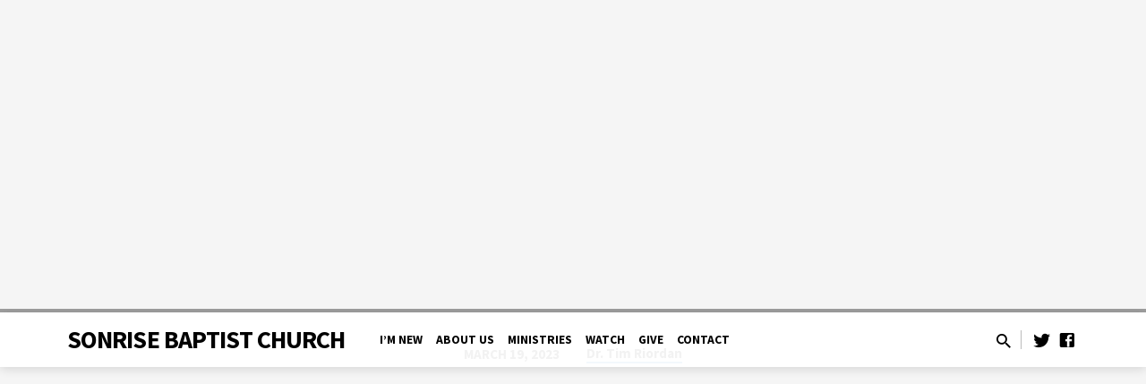

--- FILE ---
content_type: text/html; charset=UTF-8
request_url: https://www.sonrisebaptist.org/sermons/the-greatest-of-these-love-covers/?player=video
body_size: 13894
content:
<!DOCTYPE html>
<html class="no-js" lang="en-US">
<head>
<meta charset="UTF-8" />
<meta name="viewport" content="width=device-width, initial-scale=1">
<link rel="profile" href="http://gmpg.org/xfn/11">
<title>The Greatest of These &#8211; Love Covers &#8211; SonRise Baptist Church</title>
<meta name='robots' content='max-image-preview:large' />
<link rel='dns-prefetch' href='//www.google.com' />
<link rel='dns-prefetch' href='//fonts.googleapis.com' />
<link rel='dns-prefetch' href='//maxcdn.bootstrapcdn.com' />
<link rel="alternate" type="application/rss+xml" title="SonRise Baptist Church &raquo; Feed" href="https://www.sonrisebaptist.org/feed/" />
<link rel="alternate" type="application/rss+xml" title="SonRise Baptist Church &raquo; Comments Feed" href="https://www.sonrisebaptist.org/comments/feed/" />
		<!-- This site uses the Google Analytics by MonsterInsights plugin v8.26.0 - Using Analytics tracking - https://www.monsterinsights.com/ -->
		<!-- Note: MonsterInsights is not currently configured on this site. The site owner needs to authenticate with Google Analytics in the MonsterInsights settings panel. -->
					<!-- No tracking code set -->
				<!-- / Google Analytics by MonsterInsights -->
		<script type="text/javascript">
/* <![CDATA[ */
window._wpemojiSettings = {"baseUrl":"https:\/\/s.w.org\/images\/core\/emoji\/14.0.0\/72x72\/","ext":".png","svgUrl":"https:\/\/s.w.org\/images\/core\/emoji\/14.0.0\/svg\/","svgExt":".svg","source":{"concatemoji":"https:\/\/www.sonrisebaptist.org\/wp-includes\/js\/wp-emoji-release.min.js?ver=6.4.7"}};
/*! This file is auto-generated */
!function(i,n){var o,s,e;function c(e){try{var t={supportTests:e,timestamp:(new Date).valueOf()};sessionStorage.setItem(o,JSON.stringify(t))}catch(e){}}function p(e,t,n){e.clearRect(0,0,e.canvas.width,e.canvas.height),e.fillText(t,0,0);var t=new Uint32Array(e.getImageData(0,0,e.canvas.width,e.canvas.height).data),r=(e.clearRect(0,0,e.canvas.width,e.canvas.height),e.fillText(n,0,0),new Uint32Array(e.getImageData(0,0,e.canvas.width,e.canvas.height).data));return t.every(function(e,t){return e===r[t]})}function u(e,t,n){switch(t){case"flag":return n(e,"\ud83c\udff3\ufe0f\u200d\u26a7\ufe0f","\ud83c\udff3\ufe0f\u200b\u26a7\ufe0f")?!1:!n(e,"\ud83c\uddfa\ud83c\uddf3","\ud83c\uddfa\u200b\ud83c\uddf3")&&!n(e,"\ud83c\udff4\udb40\udc67\udb40\udc62\udb40\udc65\udb40\udc6e\udb40\udc67\udb40\udc7f","\ud83c\udff4\u200b\udb40\udc67\u200b\udb40\udc62\u200b\udb40\udc65\u200b\udb40\udc6e\u200b\udb40\udc67\u200b\udb40\udc7f");case"emoji":return!n(e,"\ud83e\udef1\ud83c\udffb\u200d\ud83e\udef2\ud83c\udfff","\ud83e\udef1\ud83c\udffb\u200b\ud83e\udef2\ud83c\udfff")}return!1}function f(e,t,n){var r="undefined"!=typeof WorkerGlobalScope&&self instanceof WorkerGlobalScope?new OffscreenCanvas(300,150):i.createElement("canvas"),a=r.getContext("2d",{willReadFrequently:!0}),o=(a.textBaseline="top",a.font="600 32px Arial",{});return e.forEach(function(e){o[e]=t(a,e,n)}),o}function t(e){var t=i.createElement("script");t.src=e,t.defer=!0,i.head.appendChild(t)}"undefined"!=typeof Promise&&(o="wpEmojiSettingsSupports",s=["flag","emoji"],n.supports={everything:!0,everythingExceptFlag:!0},e=new Promise(function(e){i.addEventListener("DOMContentLoaded",e,{once:!0})}),new Promise(function(t){var n=function(){try{var e=JSON.parse(sessionStorage.getItem(o));if("object"==typeof e&&"number"==typeof e.timestamp&&(new Date).valueOf()<e.timestamp+604800&&"object"==typeof e.supportTests)return e.supportTests}catch(e){}return null}();if(!n){if("undefined"!=typeof Worker&&"undefined"!=typeof OffscreenCanvas&&"undefined"!=typeof URL&&URL.createObjectURL&&"undefined"!=typeof Blob)try{var e="postMessage("+f.toString()+"("+[JSON.stringify(s),u.toString(),p.toString()].join(",")+"));",r=new Blob([e],{type:"text/javascript"}),a=new Worker(URL.createObjectURL(r),{name:"wpTestEmojiSupports"});return void(a.onmessage=function(e){c(n=e.data),a.terminate(),t(n)})}catch(e){}c(n=f(s,u,p))}t(n)}).then(function(e){for(var t in e)n.supports[t]=e[t],n.supports.everything=n.supports.everything&&n.supports[t],"flag"!==t&&(n.supports.everythingExceptFlag=n.supports.everythingExceptFlag&&n.supports[t]);n.supports.everythingExceptFlag=n.supports.everythingExceptFlag&&!n.supports.flag,n.DOMReady=!1,n.readyCallback=function(){n.DOMReady=!0}}).then(function(){return e}).then(function(){var e;n.supports.everything||(n.readyCallback(),(e=n.source||{}).concatemoji?t(e.concatemoji):e.wpemoji&&e.twemoji&&(t(e.twemoji),t(e.wpemoji)))}))}((window,document),window._wpemojiSettings);
/* ]]> */
</script>
<style id='wp-emoji-styles-inline-css' type='text/css'>

	img.wp-smiley, img.emoji {
		display: inline !important;
		border: none !important;
		box-shadow: none !important;
		height: 1em !important;
		width: 1em !important;
		margin: 0 0.07em !important;
		vertical-align: -0.1em !important;
		background: none !important;
		padding: 0 !important;
	}
</style>
<link rel='stylesheet' id='wp-block-library-css' href='https://www.sonrisebaptist.org/wp-includes/css/dist/block-library/style.min.css?ver=6.4.7' type='text/css' media='all' />
<style id='classic-theme-styles-inline-css' type='text/css'>
/*! This file is auto-generated */
.wp-block-button__link{color:#fff;background-color:#32373c;border-radius:9999px;box-shadow:none;text-decoration:none;padding:calc(.667em + 2px) calc(1.333em + 2px);font-size:1.125em}.wp-block-file__button{background:#32373c;color:#fff;text-decoration:none}
</style>
<style id='global-styles-inline-css' type='text/css'>
body{--wp--preset--color--black: #000000;--wp--preset--color--cyan-bluish-gray: #abb8c3;--wp--preset--color--white: #fff;--wp--preset--color--pale-pink: #f78da7;--wp--preset--color--vivid-red: #cf2e2e;--wp--preset--color--luminous-vivid-orange: #ff6900;--wp--preset--color--luminous-vivid-amber: #fcb900;--wp--preset--color--light-green-cyan: #7bdcb5;--wp--preset--color--vivid-green-cyan: #00d084;--wp--preset--color--pale-cyan-blue: #8ed1fc;--wp--preset--color--vivid-cyan-blue: #0693e3;--wp--preset--color--vivid-purple: #9b51e0;--wp--preset--color--main: #999999;--wp--preset--color--accent: #1e73be;--wp--preset--color--dark: #000;--wp--preset--color--light: #777;--wp--preset--color--light-bg: #f5f5f5;--wp--preset--gradient--vivid-cyan-blue-to-vivid-purple: linear-gradient(135deg,rgba(6,147,227,1) 0%,rgb(155,81,224) 100%);--wp--preset--gradient--light-green-cyan-to-vivid-green-cyan: linear-gradient(135deg,rgb(122,220,180) 0%,rgb(0,208,130) 100%);--wp--preset--gradient--luminous-vivid-amber-to-luminous-vivid-orange: linear-gradient(135deg,rgba(252,185,0,1) 0%,rgba(255,105,0,1) 100%);--wp--preset--gradient--luminous-vivid-orange-to-vivid-red: linear-gradient(135deg,rgba(255,105,0,1) 0%,rgb(207,46,46) 100%);--wp--preset--gradient--very-light-gray-to-cyan-bluish-gray: linear-gradient(135deg,rgb(238,238,238) 0%,rgb(169,184,195) 100%);--wp--preset--gradient--cool-to-warm-spectrum: linear-gradient(135deg,rgb(74,234,220) 0%,rgb(151,120,209) 20%,rgb(207,42,186) 40%,rgb(238,44,130) 60%,rgb(251,105,98) 80%,rgb(254,248,76) 100%);--wp--preset--gradient--blush-light-purple: linear-gradient(135deg,rgb(255,206,236) 0%,rgb(152,150,240) 100%);--wp--preset--gradient--blush-bordeaux: linear-gradient(135deg,rgb(254,205,165) 0%,rgb(254,45,45) 50%,rgb(107,0,62) 100%);--wp--preset--gradient--luminous-dusk: linear-gradient(135deg,rgb(255,203,112) 0%,rgb(199,81,192) 50%,rgb(65,88,208) 100%);--wp--preset--gradient--pale-ocean: linear-gradient(135deg,rgb(255,245,203) 0%,rgb(182,227,212) 50%,rgb(51,167,181) 100%);--wp--preset--gradient--electric-grass: linear-gradient(135deg,rgb(202,248,128) 0%,rgb(113,206,126) 100%);--wp--preset--gradient--midnight: linear-gradient(135deg,rgb(2,3,129) 0%,rgb(40,116,252) 100%);--wp--preset--font-size--small: 13px;--wp--preset--font-size--medium: 20px;--wp--preset--font-size--large: 36px;--wp--preset--font-size--x-large: 42px;--wp--preset--spacing--20: 0.44rem;--wp--preset--spacing--30: 0.67rem;--wp--preset--spacing--40: 1rem;--wp--preset--spacing--50: 1.5rem;--wp--preset--spacing--60: 2.25rem;--wp--preset--spacing--70: 3.38rem;--wp--preset--spacing--80: 5.06rem;--wp--preset--shadow--natural: 6px 6px 9px rgba(0, 0, 0, 0.2);--wp--preset--shadow--deep: 12px 12px 50px rgba(0, 0, 0, 0.4);--wp--preset--shadow--sharp: 6px 6px 0px rgba(0, 0, 0, 0.2);--wp--preset--shadow--outlined: 6px 6px 0px -3px rgba(255, 255, 255, 1), 6px 6px rgba(0, 0, 0, 1);--wp--preset--shadow--crisp: 6px 6px 0px rgba(0, 0, 0, 1);}:where(.is-layout-flex){gap: 0.5em;}:where(.is-layout-grid){gap: 0.5em;}body .is-layout-flow > .alignleft{float: left;margin-inline-start: 0;margin-inline-end: 2em;}body .is-layout-flow > .alignright{float: right;margin-inline-start: 2em;margin-inline-end: 0;}body .is-layout-flow > .aligncenter{margin-left: auto !important;margin-right: auto !important;}body .is-layout-constrained > .alignleft{float: left;margin-inline-start: 0;margin-inline-end: 2em;}body .is-layout-constrained > .alignright{float: right;margin-inline-start: 2em;margin-inline-end: 0;}body .is-layout-constrained > .aligncenter{margin-left: auto !important;margin-right: auto !important;}body .is-layout-constrained > :where(:not(.alignleft):not(.alignright):not(.alignfull)){max-width: var(--wp--style--global--content-size);margin-left: auto !important;margin-right: auto !important;}body .is-layout-constrained > .alignwide{max-width: var(--wp--style--global--wide-size);}body .is-layout-flex{display: flex;}body .is-layout-flex{flex-wrap: wrap;align-items: center;}body .is-layout-flex > *{margin: 0;}body .is-layout-grid{display: grid;}body .is-layout-grid > *{margin: 0;}:where(.wp-block-columns.is-layout-flex){gap: 2em;}:where(.wp-block-columns.is-layout-grid){gap: 2em;}:where(.wp-block-post-template.is-layout-flex){gap: 1.25em;}:where(.wp-block-post-template.is-layout-grid){gap: 1.25em;}.has-black-color{color: var(--wp--preset--color--black) !important;}.has-cyan-bluish-gray-color{color: var(--wp--preset--color--cyan-bluish-gray) !important;}.has-white-color{color: var(--wp--preset--color--white) !important;}.has-pale-pink-color{color: var(--wp--preset--color--pale-pink) !important;}.has-vivid-red-color{color: var(--wp--preset--color--vivid-red) !important;}.has-luminous-vivid-orange-color{color: var(--wp--preset--color--luminous-vivid-orange) !important;}.has-luminous-vivid-amber-color{color: var(--wp--preset--color--luminous-vivid-amber) !important;}.has-light-green-cyan-color{color: var(--wp--preset--color--light-green-cyan) !important;}.has-vivid-green-cyan-color{color: var(--wp--preset--color--vivid-green-cyan) !important;}.has-pale-cyan-blue-color{color: var(--wp--preset--color--pale-cyan-blue) !important;}.has-vivid-cyan-blue-color{color: var(--wp--preset--color--vivid-cyan-blue) !important;}.has-vivid-purple-color{color: var(--wp--preset--color--vivid-purple) !important;}.has-black-background-color{background-color: var(--wp--preset--color--black) !important;}.has-cyan-bluish-gray-background-color{background-color: var(--wp--preset--color--cyan-bluish-gray) !important;}.has-white-background-color{background-color: var(--wp--preset--color--white) !important;}.has-pale-pink-background-color{background-color: var(--wp--preset--color--pale-pink) !important;}.has-vivid-red-background-color{background-color: var(--wp--preset--color--vivid-red) !important;}.has-luminous-vivid-orange-background-color{background-color: var(--wp--preset--color--luminous-vivid-orange) !important;}.has-luminous-vivid-amber-background-color{background-color: var(--wp--preset--color--luminous-vivid-amber) !important;}.has-light-green-cyan-background-color{background-color: var(--wp--preset--color--light-green-cyan) !important;}.has-vivid-green-cyan-background-color{background-color: var(--wp--preset--color--vivid-green-cyan) !important;}.has-pale-cyan-blue-background-color{background-color: var(--wp--preset--color--pale-cyan-blue) !important;}.has-vivid-cyan-blue-background-color{background-color: var(--wp--preset--color--vivid-cyan-blue) !important;}.has-vivid-purple-background-color{background-color: var(--wp--preset--color--vivid-purple) !important;}.has-black-border-color{border-color: var(--wp--preset--color--black) !important;}.has-cyan-bluish-gray-border-color{border-color: var(--wp--preset--color--cyan-bluish-gray) !important;}.has-white-border-color{border-color: var(--wp--preset--color--white) !important;}.has-pale-pink-border-color{border-color: var(--wp--preset--color--pale-pink) !important;}.has-vivid-red-border-color{border-color: var(--wp--preset--color--vivid-red) !important;}.has-luminous-vivid-orange-border-color{border-color: var(--wp--preset--color--luminous-vivid-orange) !important;}.has-luminous-vivid-amber-border-color{border-color: var(--wp--preset--color--luminous-vivid-amber) !important;}.has-light-green-cyan-border-color{border-color: var(--wp--preset--color--light-green-cyan) !important;}.has-vivid-green-cyan-border-color{border-color: var(--wp--preset--color--vivid-green-cyan) !important;}.has-pale-cyan-blue-border-color{border-color: var(--wp--preset--color--pale-cyan-blue) !important;}.has-vivid-cyan-blue-border-color{border-color: var(--wp--preset--color--vivid-cyan-blue) !important;}.has-vivid-purple-border-color{border-color: var(--wp--preset--color--vivid-purple) !important;}.has-vivid-cyan-blue-to-vivid-purple-gradient-background{background: var(--wp--preset--gradient--vivid-cyan-blue-to-vivid-purple) !important;}.has-light-green-cyan-to-vivid-green-cyan-gradient-background{background: var(--wp--preset--gradient--light-green-cyan-to-vivid-green-cyan) !important;}.has-luminous-vivid-amber-to-luminous-vivid-orange-gradient-background{background: var(--wp--preset--gradient--luminous-vivid-amber-to-luminous-vivid-orange) !important;}.has-luminous-vivid-orange-to-vivid-red-gradient-background{background: var(--wp--preset--gradient--luminous-vivid-orange-to-vivid-red) !important;}.has-very-light-gray-to-cyan-bluish-gray-gradient-background{background: var(--wp--preset--gradient--very-light-gray-to-cyan-bluish-gray) !important;}.has-cool-to-warm-spectrum-gradient-background{background: var(--wp--preset--gradient--cool-to-warm-spectrum) !important;}.has-blush-light-purple-gradient-background{background: var(--wp--preset--gradient--blush-light-purple) !important;}.has-blush-bordeaux-gradient-background{background: var(--wp--preset--gradient--blush-bordeaux) !important;}.has-luminous-dusk-gradient-background{background: var(--wp--preset--gradient--luminous-dusk) !important;}.has-pale-ocean-gradient-background{background: var(--wp--preset--gradient--pale-ocean) !important;}.has-electric-grass-gradient-background{background: var(--wp--preset--gradient--electric-grass) !important;}.has-midnight-gradient-background{background: var(--wp--preset--gradient--midnight) !important;}.has-small-font-size{font-size: var(--wp--preset--font-size--small) !important;}.has-medium-font-size{font-size: var(--wp--preset--font-size--medium) !important;}.has-large-font-size{font-size: var(--wp--preset--font-size--large) !important;}.has-x-large-font-size{font-size: var(--wp--preset--font-size--x-large) !important;}
.wp-block-navigation a:where(:not(.wp-element-button)){color: inherit;}
:where(.wp-block-post-template.is-layout-flex){gap: 1.25em;}:where(.wp-block-post-template.is-layout-grid){gap: 1.25em;}
:where(.wp-block-columns.is-layout-flex){gap: 2em;}:where(.wp-block-columns.is-layout-grid){gap: 2em;}
.wp-block-pullquote{font-size: 1.5em;line-height: 1.6;}
</style>
<link rel='stylesheet' id='ctct_form_styles-css' href='https://www.sonrisebaptist.org/wp-content/plugins/constant-contact-forms/assets/css/style.css?ver=2.5.0' type='text/css' media='all' />
<link rel='stylesheet' id='contact-form-7-css' href='https://www.sonrisebaptist.org/wp-content/plugins/contact-form-7/includes/css/styles.css?ver=5.9.3' type='text/css' media='all' />
<link rel='stylesheet' id='saved-google-fonts-css' href='//fonts.googleapis.com/css?family=Source+Sans+Pro:300,400,600,700,300italic,400italic,600italic,700italic%7CNoto+Serif:400,700,400italic,700italic' type='text/css' media='all' />
<link rel='stylesheet' id='materialdesignicons-css' href='https://www.sonrisebaptist.org/wp-content/themes/saved/css/materialdesignicons.min.css?ver=2.2' type='text/css' media='all' />
<link rel='stylesheet' id='saved-style-css' href='https://www.sonrisebaptist.org/wp-content/themes/saved/style.css?ver=2.2' type='text/css' media='all' />
<link rel='stylesheet' id='cff-css' href='https://www.sonrisebaptist.org/wp-content/plugins/custom-facebook-feed/assets/css/cff-style.min.css?ver=4.2.3' type='text/css' media='all' />
<link rel='stylesheet' id='sb-font-awesome-css' href='https://maxcdn.bootstrapcdn.com/font-awesome/4.7.0/css/font-awesome.min.css?ver=6.4.7' type='text/css' media='all' />
<script type="text/javascript" src="https://www.sonrisebaptist.org/wp-includes/js/jquery/jquery.min.js?ver=3.7.1" id="jquery-core-js"></script>
<script type="text/javascript" src="https://www.sonrisebaptist.org/wp-includes/js/jquery/jquery-migrate.min.js?ver=3.4.1" id="jquery-migrate-js"></script>
<script type="text/javascript" id="ctfw-ie-unsupported-js-extra">
/* <![CDATA[ */
var ctfw_ie_unsupported = {"default_version":"7","min_version":"5","max_version":"9","version":"9","message":"You are using an outdated version of Internet Explorer. Please upgrade your browser to use this site.","redirect_url":"https:\/\/browsehappy.com\/"};
/* ]]> */
</script>
<script type="text/javascript" src="https://www.sonrisebaptist.org/wp-content/themes/saved/framework/js/ie-unsupported.js?ver=2.2" id="ctfw-ie-unsupported-js"></script>
<script type="text/javascript" src="https://www.sonrisebaptist.org/wp-content/themes/saved/framework/js/jquery.fitvids.js?ver=2.2" id="fitvids-js"></script>
<script type="text/javascript" id="ctfw-responsive-embeds-js-extra">
/* <![CDATA[ */
var ctfw_responsive_embeds = {"wp_responsive_embeds":"1"};
/* ]]> */
</script>
<script type="text/javascript" src="https://www.sonrisebaptist.org/wp-content/themes/saved/framework/js/responsive-embeds.js?ver=2.2" id="ctfw-responsive-embeds-js"></script>
<script type="text/javascript" src="https://www.sonrisebaptist.org/wp-content/themes/saved/js/lib/superfish.modified.js?ver=2.2" id="superfish-js"></script>
<script type="text/javascript" src="https://www.sonrisebaptist.org/wp-content/themes/saved/js/lib/supersubs.js?ver=2.2" id="supersubs-js"></script>
<script type="text/javascript" src="https://www.sonrisebaptist.org/wp-content/themes/saved/js/lib/jquery.meanmenu.modified.js?ver=2.2" id="jquery-meanmenu-js"></script>
<script type="text/javascript" src="https://www.sonrisebaptist.org/wp-content/themes/saved/js/lib/js.cookie.min.js?ver=2.2" id="js-cookie-js"></script>
<script type="text/javascript" src="https://www.sonrisebaptist.org/wp-content/themes/saved/js/lib/jquery.waitforimages.min.js?ver=2.2" id="jquery-waitforimages-js"></script>
<script type="text/javascript" src="https://www.sonrisebaptist.org/wp-content/themes/saved/js/lib/jquery.smooth-scroll.min.js?ver=2.2" id="jquery-smooth-scroll-js"></script>
<script type="text/javascript" src="https://www.sonrisebaptist.org/wp-content/themes/saved/js/lib/jquery.dropdown.min.js?ver=2.2" id="jquery-dropdown-js"></script>
<script type="text/javascript" src="https://www.sonrisebaptist.org/wp-content/themes/saved/js/lib/jquery.matchHeight-min.js?ver=2.2" id="jquery-matchHeight-js"></script>
<script type="text/javascript" id="saved-main-js-extra">
/* <![CDATA[ */
var saved_main = {"site_path":"\/","home_url":"https:\/\/www.sonrisebaptist.org","theme_url":"https:\/\/www.sonrisebaptist.org\/wp-content\/themes\/saved","is_ssl":"1","mobile_menu_close":"saved-icon saved-icon-mobile-menu-close mdi mdi-close","scroll_animations":"","comment_name_required":"1","comment_email_required":"1","comment_name_error_required":"Required","comment_email_error_required":"Required","comment_email_error_invalid":"Invalid Email","comment_url_error_invalid":"Invalid URL","comment_message_error_required":"Comment Required"};
/* ]]> */
</script>
<script type="text/javascript" src="https://www.sonrisebaptist.org/wp-content/themes/saved/js/main.js?ver=2.2" id="saved-main-js"></script>
<link rel="https://api.w.org/" href="https://www.sonrisebaptist.org/wp-json/" /><link rel="alternate" type="application/json" href="https://www.sonrisebaptist.org/wp-json/wp/v2/ctc_sermon/158389" /><link rel="EditURI" type="application/rsd+xml" title="RSD" href="https://www.sonrisebaptist.org/xmlrpc.php?rsd" />
<meta name="generator" content="WordPress 6.4.7" />
<link rel="canonical" href="https://www.sonrisebaptist.org/sermons/the-greatest-of-these-love-covers/" />
<link rel='shortlink' href='https://www.sonrisebaptist.org/?p=158389' />
<link rel="alternate" type="application/json+oembed" href="https://www.sonrisebaptist.org/wp-json/oembed/1.0/embed?url=https%3A%2F%2Fwww.sonrisebaptist.org%2Fsermons%2Fthe-greatest-of-these-love-covers%2F" />
<link rel="alternate" type="text/xml+oembed" href="https://www.sonrisebaptist.org/wp-json/oembed/1.0/embed?url=https%3A%2F%2Fwww.sonrisebaptist.org%2Fsermons%2Fthe-greatest-of-these-love-covers%2F&#038;format=xml" />
<script type="application/ld+json">
{
    "@context": "http://schema.org",
    "@type": "VideoObject",
    "name": "The Greatest of These - Love Covers",
    "description": "Click the &#8220;Save&#8221; button to download the sermon notes. &nbsp;",
    "thumbnailUrl": [
        "https://www.sonrisebaptist.org/wp-content/uploads/2023/02/The_Greatest_of_These.jpg",
        "https://www.sonrisebaptist.org/wp-content/uploads/2023/02/The_Greatest_of_These-720x400.jpg",
        "https://www.sonrisebaptist.org/wp-content/uploads/2023/02/The_Greatest_of_These-1024x1024.jpg",
        "https://www.sonrisebaptist.org/wp-content/uploads/2023/02/The_Greatest_of_These-720x480.jpg",
        "https://www.sonrisebaptist.org/wp-content/uploads/2023/02/The_Greatest_of_These-720x720.jpg"
    ],
    "uploadDate": "2023-03-19T23:33:22-04:00",
    "contentUrl": "",
    "embedUrl": "https://www.youtube.com/embed/zIfbM9rNI7M?start=2110"
}
</script>
<style type="text/css">.has-main-background-color,p.has-main-background-color { background-color: #999999; }.has-main-color,p.has-main-color { color: #999999; }.has-accent-background-color,p.has-accent-background-color { background-color: #1e73be; }.has-accent-color,p.has-accent-color { color: #1e73be; }.has-dark-background-color,p.has-dark-background-color { background-color: #000; }.has-dark-color,p.has-dark-color { color: #000; }.has-light-background-color,p.has-light-background-color { background-color: #777; }.has-light-color,p.has-light-color { color: #777; }.has-light-bg-background-color,p.has-light-bg-background-color { background-color: #f5f5f5; }.has-light-bg-color,p.has-light-bg-color { color: #f5f5f5; }.has-white-background-color,p.has-white-background-color { background-color: #fff; }.has-white-color,p.has-white-color { color: #fff; }</style>

<style type="text/css">
#saved-logo-text {
	font-family: 'Source Sans Pro', Arial, Helvetica, sans-serif;
}

.saved-entry-content h1, .saved-entry-content h2, .saved-entry-content h3, .saved-entry-content h4, .saved-entry-content h5, .saved-entry-content h6, .saved-entry-content .saved-h1, .saved-entry-content .saved-h2, .saved-entry-content .saved-h3, .saved-entry-content .saved-h4, .saved-entry-content .saved-h5, .saved-entry-content .saved-h6, .saved-widget .saved-entry-compact-header h3, .mce-content-body h1, .mce-content-body h2, .mce-content-body h3, .mce-content-body h4, .mce-content-body h5, .mce-content-body h6, .textwidget h1, .textwidget h2, .textwidget h3, .textwidget h4, .textwidget h5, .textwidget h6, .saved-bg-section-content h1, .saved-bg-section-content h2, #saved-banner-title div, .saved-widget-title, .saved-caption-image-title, #saved-comments-title, #reply-title, .saved-nav-block-title, .has-drop-cap:not(:focus):first-letter, .saved-entry-content h1, .saved-entry-content h2, .saved-entry-content h3, .saved-entry-content h4, .saved-entry-content h5, .saved-entry-content h6, .saved-entry-content .saved-h1, .saved-entry-content .saved-h2, .saved-entry-content .saved-h3, .saved-entry-content .saved-h4, .saved-entry-content .saved-h5, .saved-entry-content .saved-h6, .mce-content-body h1, .mce-content-body h2, .mce-content-body h3, .mce-content-body h4, .mce-content-body h5, .mce-content-body h6 {
	font-family: 'Source Sans Pro', Arial, Helvetica, sans-serif;
}

#saved-header-menu-content, .mean-container .mean-nav, #saved-header-bottom, .jq-dropdown, #saved-footer-menu, .saved-pagination, .saved-comment-title, .wp-block-latest-comments__comment-author, .saved-entry-full-content a:not(.saved-icon), .saved-entry-full-meta a:not(.saved-icon), .saved-entry-full-footer a, .saved-comment-content a, .saved-map-section a, #respond a, .textwidget a, .widget_ctfw-giving a, .widget_mc4wp_form_widget a, .saved-entry-full-meta-second-line a, #saved-map-section-date .saved-map-section-item-note a, .widget_rss li a, .saved-entry-short-title, .saved-entry-short-title a, .saved-colored-section-title, .saved-entry-compact-right h3, .saved-entry-compact-right h3 a, .saved-sticky-item, .saved-bg-section-text a, .saved-image-section-text a, #saved-sticky-content-custom-content a, .mce-content-body a, .saved-nav-left-right a, select, .saved-button, .saved-buttons-list a, .saved-menu-button > a, input[type=submit], .widget_tag_cloud a, .wp-block-file .wp-block-file__button, .widget_categories > ul, .widget_ctfw-categories > ul, .widget_ctfw-archives > ul, .widget_ctfw-galleries > ul, .widget_recent_entries > ul, .widget_archive > ul, .widget_meta > ul, .widget_pages > ul, .widget_links > ul, .widget_nav_menu ul.menu, .widget_calendar #wp-calendar nav span, .wp-block-calendar #wp-calendar nav span, .saved-entry-compact-image time, .saved-entry-short-label, .saved-colored-section-label, .saved-sticky-item-date, #saved-map-section-address, .saved-entry-full-date, .saved-entry-full-meta-bold, #saved-map-section-date .saved-map-section-item-text, .widget_calendar #wp-calendar caption, .widget_calendar #wp-calendar th, .saved-calendar-table-header-content, .wp-block-calendar #wp-calendar caption, .wp-block-calendar #wp-calendar th, dt, .saved-entry-content th, .mce-content-body th, blockquote cite, #respond label:not(.error):not([for=wp-comment-cookies-consent]), .wp-block-table tr:first-of-type strong, .wp-block-search__label {
	font-family: 'Source Sans Pro', Arial, Helvetica, sans-serif;
}

body, #cancel-comment-reply-link, .saved-entry-short-meta a:not(.saved-icon), .saved-entry-content-short a, .ctfw-breadcrumbs, .saved-caption-image-description, .saved-entry-full-meta-second-line, #saved-header-archives-section-name, .saved-comment-title span, #saved-calendar-title-category, #saved-header-search-mobile input[type=text], .saved-entry-full-content .saved-sermon-index-list li li a:not(.saved-icon), pre.wp-block-verse {
	font-family: 'Noto Serif', Georgia, 'Bitstream Vera Serif', 'Times New Roman', Times, serif;
}

 {
	background-color: #999999;
}

.saved-color-main-bg, .sf-menu ul, .saved-calendar-table-header, .saved-calendar-table-top, .saved-calendar-table-header-row, .mean-container .mean-nav, .jq-dropdown .jq-dropdown-menu, .jq-dropdown .jq-dropdown-panel, .tooltipster-sidetip.saved-tooltipster .tooltipster-box, .saved-entry-compact-image time, .saved-entry-short-label, #saved-sticky, .has-main-background-color, p.has-main-background-color {
	background-color: rgba(153, 153, 153, 0.95);
}

.saved-calendar-table-header {
	border-color: #999999 !important;
}

#saved-header-top.saved-header-has-line, .saved-calendar-table-header {
	border-color: rgba(153, 153, 153, 0.95);
}

#saved-logo-text, #saved-logo-text a, .mean-container .mean-nav ul li a.mean-expand, .has-main-color, p.has-main-color {
	color: #999999 !important;
}

a, a:hover, #saved-header-menu-content > li:hover > a, #saved-map-section-list a:hover, #saved-header-search a:hover, #saved-header-search-opened .saved-search-button, #saved-header-icons a:hover, .saved-entry-short-icons .saved-icon:hover, .saved-entry-compact-icons .saved-icon:hover, .saved-entry-full-meta a:hover, #saved-calendar-remove-category a:hover, #saved-calendar-header-right a, .mean-container .saved-icon-mobile-menu-close, #saved-map-section-marker .saved-icon, .saved-entry-full-content .saved-entry-short-meta a:hover, .saved-entry-full-meta > li a.mdi:hover, .widget_search .saved-search-button:hover, #respond a:hover {
	color: #1e73be;
}

.saved-entry-content a:hover:not(.saved-button):not(.wp-block-file__button), .saved-entry-compact-right a:hover, .saved-entry-full-meta a:hover, .saved-button.saved-button-light:hover, .saved-buttons-list a.saved-button-light:hover, .saved-button:hover, .saved-buttons-list a:hover, input[type=submit]:hover, .widget_tag_cloud a:hover, .saved-nav-left-right a:hover, .wp-block-file .wp-block-file__button:hover, .has-accent-color, p.has-accent-color {
	color: #1e73be !important;
}

.saved-entry-short-title a, .saved-entry-compact-right h3 a, .saved-entry-full-content a:not(.saved-button):not(.saved-button-light):not(.wp-block-file__button), .saved-entry-full-meta a:not(.saved-button), .saved-entry-full-footer a:not(.saved-button), .saved-comments a:not(.saved-button), .saved-map-section a:not(.saved-button), #respond a:not(.saved-button), .saved-compact-content a:not(.saved-button), .textwidget a:not(.saved-button), .widget_ctfw-giving a, .widget_mc4wp_form_widget a, .saved-image-section-text a, .mce-content-body a, .saved-entry-content h1::before, .saved-entry-content h2::before, .saved-entry-content h3::before, .saved-entry-content h4::before, .saved-entry-content h5::before, .saved-entry-content h6::before, .saved-entry-content .saved-h1::before, .saved-entry-content .saved-h2::before, .saved-entry-content .saved-h3::before, .saved-entry-content .saved-h4::before, .saved-entry-content .saved-h5::before, .saved-entry-content .saved-h6::before, .mce-content-body h1::before, .mce-content-body h2::before, .mce-content-body h3::before, .mce-content-body h4::before, .mce-content-body h5::before, .mce-content-body h6::before, .saved-widget-title::before, #saved-comments-title::before, #reply-title::before, .saved-nav-block-title::before, .saved-entry-full-meta-label::before, dt::before, .saved-entry-content th::before, .mce-content-body th::before, #saved-map-section-address::before, #saved-header-search input[type=text]:focus, input:focus, textarea:focus {
	border-color: #1e73be;
}

 {
	border-left-color: #1e73be;
}

.saved-button, .saved-buttons-list a, .saved-menu-button > a, input[type=submit], .widget_tag_cloud a, .saved-nav-left-right a, .wp-block-file .wp-block-file__button, .has-accent-background-color, p.has-accent-background-color {
	background-color: #1e73be;
}
</style>
<script type="text/javascript">

jQuery( 'html' )
 	.removeClass( 'no-js' )
 	.addClass( 'js' );

</script>
		<style type="text/css" id="wp-custom-css">
			/*background colors */
body {background-color:#f5f5f5;}
#saved-footer-widgets-row {background-color:#e2e2e2;}
/*-------------------------------*/

/* Background color of page content */
#saved-content {background-color:#f5f5f5;}
/*-------------------------------*/

		</style>
		</head>
<body class="ctc_sermon-template-default single single-ctc_sermon postid-158389 wp-embed-responsive ctct-saved ctfw-no-loop-multiple saved-logo-font-source-sans-pro saved-heading-font-source-sans-pro saved-nav-font-source-sans-pro saved-body-font-noto-serif saved-no-logo-image saved-has-uppercase saved-no-heading-accents saved-content-width-700">

<header id="saved-header">

	
<div id="saved-header-top" class="saved-header-has-line saved-header-has-search saved-header-has-icons">

	<div>

		<div id="saved-header-top-bg"></div>

		<div id="saved-header-top-container" class="saved-centered-large">

			<div id="saved-header-top-inner">

				
<div id="saved-logo">

	<div id="saved-logo-content">

		
			<div id="saved-logo-text" class="saved-logo-text-large">
				<div id="saved-logo-text-inner">
					<a href="https://www.sonrisebaptist.org/">
						<span>SonRise Baptist Church</span>					</a>
				</div>
			</div>

		
	</div>

</div>

				<nav id="saved-header-menu">

					<div id="saved-header-menu-inner">

						<ul id="saved-header-menu-content" class="sf-menu"><li id="menu-item-2579" class="menu-item menu-item-type-post_type menu-item-object-page menu-item-has-children menu-item-2579"><a href="https://www.sonrisebaptist.org/im-new/">I’m New</a>
<ul class="sub-menu">
	<li id="menu-item-751" class="menu-item menu-item-type-post_type menu-item-object-page menu-item-751"><a href="https://www.sonrisebaptist.org/im-new/what-to-expect/">What to Expect</a></li>
	<li id="menu-item-2582" class="menu-item menu-item-type-post_type menu-item-object-page menu-item-2582"><a href="https://www.sonrisebaptist.org/im-new/times-directions/">Where We Meet</a></li>
	<li id="menu-item-158703" class="menu-item menu-item-type-post_type menu-item-object-page menu-item-158703"><a href="https://www.sonrisebaptist.org/guest-information-lunch/">Guest Information Lunch</a></li>
</ul>
</li>
<li id="menu-item-2490" class="menu-item menu-item-type-post_type menu-item-object-page menu-item-has-children menu-item-2490"><a href="https://www.sonrisebaptist.org/about/">About Us</a>
<ul class="sub-menu">
	<li id="menu-item-3062" class="menu-item menu-item-type-post_type menu-item-object-page menu-item-3062"><a href="https://www.sonrisebaptist.org/im-new/times-directions/">Times &#038; Directions</a></li>
	<li id="menu-item-679" class="menu-item menu-item-type-post_type menu-item-object-page menu-item-679"><a href="https://www.sonrisebaptist.org/about/beliefs/">What We Believe</a></li>
	<li id="menu-item-708" class="menu-item menu-item-type-post_type menu-item-object-page menu-item-708"><a href="https://www.sonrisebaptist.org/about/guiding-truths/">Our Vision</a></li>
	<li id="menu-item-709" class="menu-item menu-item-type-post_type menu-item-object-page menu-item-709"><a href="https://www.sonrisebaptist.org/about/history/">Our History</a></li>
	<li id="menu-item-2520" class="menu-item menu-item-type-post_type menu-item-object-page menu-item-2520"><a href="https://www.sonrisebaptist.org/about/ministry-staff/">Ministry Staff</a></li>
	<li id="menu-item-114270" class="menu-item menu-item-type-post_type menu-item-object-page menu-item-114270"><a href="https://www.sonrisebaptist.org/elders-and-deacons/">Elders and Deacons</a></li>
</ul>
</li>
<li id="menu-item-3089" class="menu-item menu-item-type-post_type menu-item-object-page menu-item-has-children menu-item-3089"><a href="https://www.sonrisebaptist.org/ministries/">Ministries</a>
<ul class="sub-menu">
	<li id="menu-item-581" class="menu-item menu-item-type-post_type menu-item-object-page menu-item-581"><a href="https://www.sonrisebaptist.org/ministries/children/">Children’s Ministry</a></li>
	<li id="menu-item-582" class="menu-item menu-item-type-post_type menu-item-object-page menu-item-582"><a href="https://www.sonrisebaptist.org/ministries/youth/">Youth</a></li>
	<li id="menu-item-672" class="menu-item menu-item-type-post_type menu-item-object-page menu-item-672"><a href="https://www.sonrisebaptist.org/ministries/adults/">Adult Ministries</a></li>
	<li id="menu-item-591" class="menu-item menu-item-type-post_type menu-item-object-page menu-item-has-children menu-item-591"><a href="https://www.sonrisebaptist.org/ministries/small-groups/">Small Groups</a>
	<ul class="sub-menu">
		<li id="menu-item-1495" class="menu-item menu-item-type-post_type menu-item-object-page menu-item-1495"><a href="https://www.sonrisebaptist.org/ministries/small-groups/small-group-studies/">Small Group Studies</a></li>
		<li id="menu-item-1732" class="menu-item menu-item-type-post_type menu-item-object-page menu-item-1732"><a href="https://www.sonrisebaptist.org/childcare-reimbursement/">Childcare Reimbursement</a></li>
	</ul>
</li>
	<li id="menu-item-792" class="menu-item menu-item-type-post_type menu-item-object-page menu-item-792"><a href="https://www.sonrisebaptist.org/ministries/missions/">Missions</a></li>
	<li id="menu-item-671" class="menu-item menu-item-type-post_type menu-item-object-page menu-item-671"><a href="https://www.sonrisebaptist.org/ministries/celebrate-recovery/">Celebrate Recovery</a></li>
</ul>
</li>
<li id="menu-item-158923" class="menu-item menu-item-type-custom menu-item-object-custom menu-item-158923"><a href="https://www.youtube.com/@sonrisechurchnewnan/streams">Watch</a></li>
<li id="menu-item-770" class="menu-item menu-item-type-post_type menu-item-object-page menu-item-770"><a href="https://www.sonrisebaptist.org/give/">Give</a></li>
<li id="menu-item-1133" class="menu-item menu-item-type-post_type menu-item-object-page menu-item-1133"><a href="https://www.sonrisebaptist.org/contact/">Contact</a></li>
</ul>
					</div>

				</nav>

				
					<div id="saved-header-search" role="search">

						<div id="saved-header-search-opened">

							
<div class="saved-search-form">

	<form method="get" action="https://www.sonrisebaptist.org/">

		<label class="screen-reader-text">Search</label>

		<div class="saved-search-field">
			<input type="text" name="s" aria-label="Search">
		</div>

				<a href="#" onClick="jQuery( this ).parent( 'form' ).trigger('submit'); return false;" class="saved-search-button saved-icon saved-icon-search-button mdi mdi-magnify" title="Search"></a>

	</form>

</div>

							<a href="#" id="saved-header-search-close" class="saved-icon saved-icon-search-cancel mdi mdi-close" title="Close Search"></a>

						</div>

						<div id="saved-header-search-closed">
							<a href="#" id="saved-header-search-open" class="saved-icon saved-icon-search-button mdi mdi-magnify" title="Open Search"></a>
						</div>

					</div>

				
				
					<div id="saved-header-icons-divider">
						<div id="saved-header-icons-divider-line"></div>
					</div>

				
				
					<div id="saved-header-icons">
						<ul class="saved-list-icons">
	<li><a href="https://twitter.com" class="mdi mdi-twitter" title="Twitter" target="_blank" rel="noopener noreferrer"></a></li>
	<li><a href="https://facebook.com" class="mdi mdi-facebook-box" title="Facebook" target="_blank" rel="noopener noreferrer"></a></li>
</ul>					</div>

				
				<div id="saved-header-mobile-menu"></div>

			</div>

		</div>

	</div>

</div>

	
<div id="saved-banner" class="saved-color-main-bg saved-banner-title-length-40 saved-has-header-image saved-has-header-title saved-has-breadcrumbs saved-has-header-archives saved-has-header-bottom">

	
		<div id="saved-banner-image" style="opacity: 0.95; background-image: url(https://www.sonrisebaptist.org/wp-content/uploads/2023/02/The_Greatest_of_These-720x400.jpg);">

			<div id="saved-banner-image-brightness" style="opacity: 0.1;"></div>

			<div class="saved-banner-image-gradient"></div>

		</div>

	
	<div id="saved-banner-inner" class="saved-centered-large">

		
		<div id="saved-banner-title">
						<div class="saved-h1">The Greatest of These &#8211; Love Covers</div>
		</div>

	</div>

	
		<div id="saved-header-bottom">

			<div id="saved-header-bottom-inner" class="saved-centered-large saved-clearfix">

				<div class="ctfw-breadcrumbs"><a href="https://www.sonrisebaptist.org/">Home</a> <span class="saved-breadcrumb-separator saved-icon saved-icon-breadcrumb-separator mdi mdi-chevron-right"></span> <a href="https://www.sonrisebaptist.org/sermons/">Sermons</a> <span class="saved-breadcrumb-separator saved-icon saved-icon-breadcrumb-separator mdi mdi-chevron-right"></span> <a href="https://www.sonrisebaptist.org/sermons/the-greatest-of-these-love-covers/">The Greatest of&hellip;</a></div>
				
					<ul id="saved-header-archives">

						<li id="saved-header-archives-section-name" class="saved-header-archive-top">

							
															<a href="https://www.sonrisebaptist.org/sermon-archive/">Sermons</a>
							
						</li>

						
							
								<li class="saved-header-archive-top">

									<a href="#" class="saved-header-archive-top-name">
										Topics										<span class="saved-icon saved-icon-archive-dropdown mdi mdi-chevron-down"></span>
									</a>

									<div id="saved-header-sermon-topic-dropdown" class="saved-header-archive-dropdown jq-dropdown">

			  							<div class="jq-dropdown-panel">

											<ul class="saved-header-archive-list">

												
													<li>

														<a href="https://www.sonrisebaptist.org/sermon-topic/abortion/" title="Abortion">Abortion</a>

																													<span class="saved-header-archive-dropdown-count">1</span>
														
													</li>

												
													<li>

														<a href="https://www.sonrisebaptist.org/sermon-topic/abundant-life/" title="Abundant Life">Abundant Life</a>

																													<span class="saved-header-archive-dropdown-count">15</span>
														
													</li>

												
													<li>

														<a href="https://www.sonrisebaptist.org/sermon-topic/bible/" title="Bible">Bible</a>

																													<span class="saved-header-archive-dropdown-count">6</span>
														
													</li>

												
													<li>

														<a href="https://www.sonrisebaptist.org/sermon-topic/biblical-worldview/" title="Biblical Worldview">Biblical Worldview</a>

																													<span class="saved-header-archive-dropdown-count">2</span>
														
													</li>

												
													<li>

														<a href="https://www.sonrisebaptist.org/sermon-topic/christian-living/" title="Christian LIving">Christian LIving</a>

																													<span class="saved-header-archive-dropdown-count">41</span>
														
													</li>

												
													<li>

														<a href="https://www.sonrisebaptist.org/sermon-topic/christian-persecution/" title="Christian Persecution">Christian Persecution</a>

																													<span class="saved-header-archive-dropdown-count">1</span>
														
													</li>

												
													<li>

														<a href="https://www.sonrisebaptist.org/sermon-topic/christmas/" title="Christmas">Christmas</a>

																													<span class="saved-header-archive-dropdown-count">2</span>
														
													</li>

												
													<li>

														<a href="https://www.sonrisebaptist.org/sermon-topic/church/" title="Church">Church</a>

																													<span class="saved-header-archive-dropdown-count">28</span>
														
													</li>

												
													<li>

														<a href="https://www.sonrisebaptist.org/sermon-topic/discipleship/" title="Discipleship">Discipleship</a>

																													<span class="saved-header-archive-dropdown-count">24</span>
														
													</li>

												
													<li>

														<a href="https://www.sonrisebaptist.org/sermon-topic/divorce/" title="Divorce">Divorce</a>

																													<span class="saved-header-archive-dropdown-count">1</span>
														
													</li>

												
													<li>

														<a href="https://www.sonrisebaptist.org/sermon-topic/easter/" title="Easter">Easter</a>

																													<span class="saved-header-archive-dropdown-count">3</span>
														
													</li>

												
													<li>

														<a href="https://www.sonrisebaptist.org/sermon-topic/encouragement/" title="Encouragement">Encouragement</a>

																													<span class="saved-header-archive-dropdown-count">7</span>
														
													</li>

												
													<li>

														<a href="https://www.sonrisebaptist.org/sermon-topic/evangelism/" title="Evangelism">Evangelism</a>

																													<span class="saved-header-archive-dropdown-count">13</span>
														
													</li>

												
													<li>

														<a href="https://www.sonrisebaptist.org/sermon-topic/evil/" title="Evil">Evil</a>

																													<span class="saved-header-archive-dropdown-count">6</span>
														
													</li>

												
													<li>

														<a href="https://www.sonrisebaptist.org/sermon-topic/evolution/" title="Evolution">Evolution</a>

																													<span class="saved-header-archive-dropdown-count">2</span>
														
													</li>

												
													<li>

														<a href="https://www.sonrisebaptist.org/sermon-topic/faith-2/" title="Faith">Faith</a>

																													<span class="saved-header-archive-dropdown-count">78</span>
														
													</li>

												
													<li>

														<a href="https://www.sonrisebaptist.org/sermon-topic/forgiveness/" title="Forgiveness">Forgiveness</a>

																													<span class="saved-header-archive-dropdown-count">9</span>
														
													</li>

												
													<li>

														<a href="https://www.sonrisebaptist.org/sermon-topic/forgiving/" title="Forgiving">Forgiving</a>

																													<span class="saved-header-archive-dropdown-count">2</span>
														
													</li>

												
													<li>

														<a href="https://www.sonrisebaptist.org/sermon-topic/friendship/" title="Friendship">Friendship</a>

																													<span class="saved-header-archive-dropdown-count">5</span>
														
													</li>

												
													<li>

														<a href="https://www.sonrisebaptist.org/sermon-topic/gender-identity/" title="Gender Identity">Gender Identity</a>

																													<span class="saved-header-archive-dropdown-count">1</span>
														
													</li>

												
													<li>

														<a href="https://www.sonrisebaptist.org/sermon-topic/gods-faithfulness/" title="God&#039;s Faithfulness">God&#039;s Faithfulness</a>

																													<span class="saved-header-archive-dropdown-count">4</span>
														
													</li>

												
													<li>

														<a href="https://www.sonrisebaptist.org/sermon-topic/gods-glory/" title="God&#039;s Glory">God&#039;s Glory</a>

																													<span class="saved-header-archive-dropdown-count">10</span>
														
													</li>

												
													<li>

														<a href="https://www.sonrisebaptist.org/sermon-topic/gods-love/" title="God&#039;s Love">God&#039;s Love</a>

																													<span class="saved-header-archive-dropdown-count">55</span>
														
													</li>

												
													<li>

														<a href="https://www.sonrisebaptist.org/sermon-topic/gods-power/" title="God&#039;s Power">God&#039;s Power</a>

																													<span class="saved-header-archive-dropdown-count">21</span>
														
													</li>

												
													<li>

														<a href="https://www.sonrisebaptist.org/sermon-topic/gods-sovereignty/" title="God&#039;s Sovereignty">God&#039;s Sovereignty</a>

																													<span class="saved-header-archive-dropdown-count">15</span>
														
													</li>

												
													<li>

														<a href="https://www.sonrisebaptist.org/sermon-topic/gospel/" title="Gospel">Gospel</a>

																													<span class="saved-header-archive-dropdown-count">1</span>
														
													</li>

												
													<li>

														<a href="https://www.sonrisebaptist.org/sermon-topic/gratitude/" title="Gratitude">Gratitude</a>

																													<span class="saved-header-archive-dropdown-count">4</span>
														
													</li>

												
													<li>

														<a href="https://www.sonrisebaptist.org/sermon-topic/hamas/" title="Hamas">Hamas</a>

																													<span class="saved-header-archive-dropdown-count">1</span>
														
													</li>

												
													<li>

														<a href="https://www.sonrisebaptist.org/sermon-topic/happiness/" title="Happiness">Happiness</a>

																													<span class="saved-header-archive-dropdown-count">6</span>
														
													</li>

												
													<li>

														<a href="https://www.sonrisebaptist.org/sermon-topic/hedonism/" title="Hedonism">Hedonism</a>

																													<span class="saved-header-archive-dropdown-count">1</span>
														
													</li>

												
													<li>

														<a href="https://www.sonrisebaptist.org/sermon-topic/holy-spirit/" title="Holy Spirit">Holy Spirit</a>

																													<span class="saved-header-archive-dropdown-count">7</span>
														
													</li>

												
													<li>

														<a href="https://www.sonrisebaptist.org/sermon-topic/homosexuality/" title="Homosexuality">Homosexuality</a>

																													<span class="saved-header-archive-dropdown-count">1</span>
														
													</li>

												
													<li>

														<a href="https://www.sonrisebaptist.org/sermon-topic/humility/" title="Humility">Humility</a>

																													<span class="saved-header-archive-dropdown-count">6</span>
														
													</li>

												
													<li>

														<a href="https://www.sonrisebaptist.org/sermon-topic/israel/" title="Israel">Israel</a>

																													<span class="saved-header-archive-dropdown-count">2</span>
														
													</li>

												
													<li>

														<a href="https://www.sonrisebaptist.org/sermon-topic/jesus/" title="Jesus">Jesus</a>

																													<span class="saved-header-archive-dropdown-count">52</span>
														
													</li>

												
													<li>

														<a href="https://www.sonrisebaptist.org/sermon-topic/judgment/" title="Judgment">Judgment</a>

																													<span class="saved-header-archive-dropdown-count">15</span>
														
													</li>

												
													<li>

														<a href="https://www.sonrisebaptist.org/sermon-topic/justice/" title="Justice">Justice</a>

																													<span class="saved-header-archive-dropdown-count">9</span>
														
													</li>

												
													<li>

														<a href="https://www.sonrisebaptist.org/sermon-topic/kindness/" title="Kindness">Kindness</a>

																													<span class="saved-header-archive-dropdown-count">16</span>
														
													</li>

												
													<li>

														<a href="https://www.sonrisebaptist.org/sermon-topic/love/" title="Love">Love</a>

																													<span class="saved-header-archive-dropdown-count">21</span>
														
													</li>

												
													<li>

														<a href="https://www.sonrisebaptist.org/sermon-topic/marriage/" title="Marriage">Marriage</a>

																													<span class="saved-header-archive-dropdown-count">1</span>
														
													</li>

												
													<li>

														<a href="https://www.sonrisebaptist.org/sermon-topic/mercy/" title="Mercy">Mercy</a>

																													<span class="saved-header-archive-dropdown-count">52</span>
														
													</li>

												
													<li>

														<a href="https://www.sonrisebaptist.org/sermon-topic/mind/" title="Mind">Mind</a>

																													<span class="saved-header-archive-dropdown-count">7</span>
														
													</li>

												
													<li>

														<a href="https://www.sonrisebaptist.org/sermon-topic/mission/" title="Mission">Mission</a>

																													<span class="saved-header-archive-dropdown-count">2</span>
														
													</li>

												
													<li>

														<a href="https://www.sonrisebaptist.org/sermon-topic/missions/" title="Missions">Missions</a>

																													<span class="saved-header-archive-dropdown-count">8</span>
														
													</li>

												
													<li>

														<a href="https://www.sonrisebaptist.org/sermon-topic/naturalism/" title="Naturalism">Naturalism</a>

																													<span class="saved-header-archive-dropdown-count">1</span>
														
													</li>

												
													<li>

														<a href="https://www.sonrisebaptist.org/sermon-topic/palestine/" title="Palestine">Palestine</a>

																													<span class="saved-header-archive-dropdown-count">1</span>
														
													</li>

												
													<li>

														<a href="https://www.sonrisebaptist.org/sermon-topic/palm-sunday/" title="Palm Sunday">Palm Sunday</a>

																													<span class="saved-header-archive-dropdown-count">1</span>
														
													</li>

												
													<li>

														<a href="https://www.sonrisebaptist.org/sermon-topic/prayer/" title="Prayer">Prayer</a>

																													<span class="saved-header-archive-dropdown-count">21</span>
														
													</li>

												
													<li>

														<a href="https://www.sonrisebaptist.org/sermon-topic/relationships/" title="Relationships">Relationships</a>

																													<span class="saved-header-archive-dropdown-count">31</span>
														
													</li>

												
													<li>

														<a href="https://www.sonrisebaptist.org/sermon-topic/renewal/" title="Renewal">Renewal</a>

																													<span class="saved-header-archive-dropdown-count">5</span>
														
													</li>

												
													<li>

														<a href="https://www.sonrisebaptist.org/sermon-topic/repentance/" title="Repentance">Repentance</a>

																													<span class="saved-header-archive-dropdown-count">37</span>
														
													</li>

												
													<li>

														<a href="https://www.sonrisebaptist.org/sermon-topic/resurrection/" title="Resurrection">Resurrection</a>

																													<span class="saved-header-archive-dropdown-count">7</span>
														
													</li>

												
													<li>

														<a href="https://www.sonrisebaptist.org/sermon-topic/revival/" title="Revival">Revival</a>

																													<span class="saved-header-archive-dropdown-count">5</span>
														
													</li>

												
													<li>

														<a href="https://www.sonrisebaptist.org/sermon-topic/righteousness/" title="Righteousness">Righteousness</a>

																													<span class="saved-header-archive-dropdown-count">17</span>
														
													</li>

												
													<li>

														<a href="https://www.sonrisebaptist.org/sermon-topic/salvation/" title="Salvation">Salvation</a>

																													<span class="saved-header-archive-dropdown-count">88</span>
														
													</li>

												
													<li>

														<a href="https://www.sonrisebaptist.org/sermon-topic/same-sex-marriage/" title="Same-sex Marriage">Same-sex Marriage</a>

																													<span class="saved-header-archive-dropdown-count">1</span>
														
													</li>

												
													<li>

														<a href="https://www.sonrisebaptist.org/sermon-topic/sanctification/" title="Sanctification">Sanctification</a>

																													<span class="saved-header-archive-dropdown-count">12</span>
														
													</li>

												
													<li>

														<a href="https://www.sonrisebaptist.org/sermon-topic/service/" title="Service">Service</a>

																													<span class="saved-header-archive-dropdown-count">15</span>
														
													</li>

												
													<li>

														<a href="https://www.sonrisebaptist.org/sermon-topic/sin/" title="Sin">Sin</a>

																													<span class="saved-header-archive-dropdown-count">14</span>
														
													</li>

												
													<li>

														<a href="https://www.sonrisebaptist.org/sermon-topic/spiritual-discipline/" title="Spiritual Discipline">Spiritual Discipline</a>

																													<span class="saved-header-archive-dropdown-count">10</span>
														
													</li>

												
													<li>

														<a href="https://www.sonrisebaptist.org/sermon-topic/spiritual-growth/" title="Spiritual Growth">Spiritual Growth</a>

																													<span class="saved-header-archive-dropdown-count">28</span>
														
													</li>

												
													<li>

														<a href="https://www.sonrisebaptist.org/sermon-topic/spiritual-warfare/" title="Spiritual Warfare">Spiritual Warfare</a>

																													<span class="saved-header-archive-dropdown-count">29</span>
														
													</li>

												
													<li>

														<a href="https://www.sonrisebaptist.org/sermon-topic/spiritualism/" title="Spiritualism">Spiritualism</a>

																													<span class="saved-header-archive-dropdown-count">1</span>
														
													</li>

												
													<li>

														<a href="https://www.sonrisebaptist.org/sermon-topic/the-mind/" title="The Mind">The Mind</a>

																													<span class="saved-header-archive-dropdown-count">5</span>
														
													</li>

												
													<li>

														<a href="https://www.sonrisebaptist.org/sermon-topic/transgenderism/" title="Transgenderism">Transgenderism</a>

																													<span class="saved-header-archive-dropdown-count">2</span>
														
													</li>

												
													<li>

														<a href="https://www.sonrisebaptist.org/sermon-topic/vision/" title="Vision">Vision</a>

																													<span class="saved-header-archive-dropdown-count">2</span>
														
													</li>

												
													<li>

														<a href="https://www.sonrisebaptist.org/sermon-topic/walking-in-the-spirit/" title="Walking in the Spirit">Walking in the Spirit</a>

																													<span class="saved-header-archive-dropdown-count">7</span>
														
													</li>

												
													<li>

														<a href="https://www.sonrisebaptist.org/sermon-topic/word-of-god/" title="Word of God">Word of God</a>

																													<span class="saved-header-archive-dropdown-count">21</span>
														
													</li>

												
													<li>

														<a href="https://www.sonrisebaptist.org/sermon-topic/worldview/" title="Worldview">Worldview</a>

																													<span class="saved-header-archive-dropdown-count">2</span>
														
													</li>

												
													<li>

														<a href="https://www.sonrisebaptist.org/sermon-topic/worship-2/" title="Worship">Worship</a>

																													<span class="saved-header-archive-dropdown-count">13</span>
														
													</li>

												
												
											</ul>

										</div>

									</div>

								</li>

							
						
							
								<li class="saved-header-archive-top">

									<a href="#" class="saved-header-archive-top-name">
										Series										<span class="saved-icon saved-icon-archive-dropdown mdi mdi-chevron-down"></span>
									</a>

									<div id="saved-header-sermon-series-dropdown" class="saved-header-archive-dropdown jq-dropdown">

			  							<div class="jq-dropdown-panel">

											<ul class="saved-header-archive-list">

												
													<li>

														<a href="https://www.sonrisebaptist.org/sermon-series/foundations/" title="Foundations">Foundations</a>

																													<span class="saved-header-archive-dropdown-count">3</span>
														
													</li>

												
													<li>

														<a href="https://www.sonrisebaptist.org/sermon-series/the-greatest-pursuit/" title="The Greatest Pursuit">The Greatest Pursuit</a>

																													<span class="saved-header-archive-dropdown-count">5</span>
														
													</li>

												
													<li>

														<a href="https://www.sonrisebaptist.org/sermon-series/keep-the-faith-jude/" title="Keep the Faith - Jude">Keep the Faith - Jude</a>

																													<span class="saved-header-archive-dropdown-count">3</span>
														
													</li>

												
													<li>

														<a href="https://www.sonrisebaptist.org/sermon-series/if-my-people/" title="If My People">If My People</a>

																													<span class="saved-header-archive-dropdown-count">5</span>
														
													</li>

												
													<li>

														<a href="https://www.sonrisebaptist.org/sermon-series/practicing-the-way/" title="Practicing the Way">Practicing the Way</a>

																													<span class="saved-header-archive-dropdown-count">8</span>
														
													</li>

												
													<li>

														<a href="https://www.sonrisebaptist.org/sermon-series/the-prayers-of-jesus/" title="The Prayers of Jesus">The Prayers of Jesus</a>

																													<span class="saved-header-archive-dropdown-count">10</span>
														
													</li>

												
													<li>

														<a href="https://www.sonrisebaptist.org/sermon-series/living-in-light-of-the-empty-tomb/" title="Living in Light of the Empty Tomb">Living in Light of the Empty Tomb</a>

																													<span class="saved-header-archive-dropdown-count">7</span>
														
													</li>

												
													<li>

														<a href="https://www.sonrisebaptist.org/sermon-series/no-greater-love/" title="No Greater Love">No Greater Love</a>

																													<span class="saved-header-archive-dropdown-count">7</span>
														
													</li>

												
													<li>

														<a href="https://www.sonrisebaptist.org/sermon-series/testify/" title="Testify">Testify</a>

																													<span class="saved-header-archive-dropdown-count">1</span>
														
													</li>

												
													<li>

														<a href="https://www.sonrisebaptist.org/sermon-series/god-is/" title="God Is...">God Is...</a>

																													<span class="saved-header-archive-dropdown-count">5</span>
														
													</li>

												
													<li>

														<a href="https://www.sonrisebaptist.org/sermon-series/full-life-the-way-god-intends/" title="Full - Life the Way God Intends">Full - Life the Way God Intends</a>

																													<span class="saved-header-archive-dropdown-count">5</span>
														
													</li>

												
													<li>

														<a href="https://www.sonrisebaptist.org/sermon-series/masquerade-unmasking-the-lies-we-believe/" title="Masquerade - Unmasking the Lies We Believe">Masquerade - Unmasking the Lies We Believe</a>

																													<span class="saved-header-archive-dropdown-count">7</span>
														
													</li>

												
													<li>

														<a href="https://www.sonrisebaptist.org/sermon-series/major-words-from-minor-prophets/" title="Major Words from Minor Prophets">Major Words from Minor Prophets</a>

																													<span class="saved-header-archive-dropdown-count">8</span>
														
													</li>

												
													<li>

														<a href="https://www.sonrisebaptist.org/sermon-series/new-every-morning/" title="New Every Morning">New Every Morning</a>

																													<span class="saved-header-archive-dropdown-count">9</span>
														
													</li>

												
													<li>

														<a href="https://www.sonrisebaptist.org/sermon-series/the-greatest-of-these/" title="The Greatest of These">The Greatest of These</a>

																													<span class="saved-header-archive-dropdown-count">1</span>
														
													</li>

												
													<li>

														<a href="https://www.sonrisebaptist.org/sermon-series/essentials/" title="Essentials">Essentials</a>

																													<span class="saved-header-archive-dropdown-count">1</span>
														
													</li>

												
													<li>

														<a href="https://www.sonrisebaptist.org/sermon-series/all-the-places-to-go/" title="All The Places To Go">All The Places To Go</a>

																													<span class="saved-header-archive-dropdown-count">4</span>
														
													</li>

												
													<li>

														<a href="https://www.sonrisebaptist.org/sermon-series/satisfied/" title="Satisfied">Satisfied</a>

																													<span class="saved-header-archive-dropdown-count">3</span>
														
													</li>

												
													<li>

														<a href="https://www.sonrisebaptist.org/sermon-series/amazed/" title="Amazed">Amazed</a>

																													<span class="saved-header-archive-dropdown-count">5</span>
														
													</li>

												
													<li>

														<a href="https://www.sonrisebaptist.org/sermon-series/faith-works/" title="Faith Works">Faith Works</a>

																													<span class="saved-header-archive-dropdown-count">3</span>
														
													</li>

												
													<li>

														<a href="https://www.sonrisebaptist.org/sermon-series/financial-freedom/" title="Financial Freedom">Financial Freedom</a>

																													<span class="saved-header-archive-dropdown-count">4</span>
														
													</li>

												
													<li>

														<a href="https://www.sonrisebaptist.org/sermon-series/guest-speaker/" title="Guest Speaker">Guest Speaker</a>

																													<span class="saved-header-archive-dropdown-count">7</span>
														
													</li>

												
													<li>

														<a href="https://www.sonrisebaptist.org/sermon-series/heaven-came-down/" title="Heaven Came Down">Heaven Came Down</a>

																													<span class="saved-header-archive-dropdown-count">5</span>
														
													</li>

												
													<li>

														<a href="https://www.sonrisebaptist.org/sermon-series/i-am-a-child-of-god/" title="I am a Child of God">I am a Child of God</a>

																													<span class="saved-header-archive-dropdown-count">1</span>
														
													</li>

												
													<li>

														<a href="https://www.sonrisebaptist.org/sermon-series/finding-god-in-the-valley/" title="Finding God in the Valley">Finding God in the Valley</a>

																													<span class="saved-header-archive-dropdown-count">9</span>
														
													</li>

												
													<li>

														<a href="https://www.sonrisebaptist.org/sermon-series/divine-direction/" title="Divine Direction">Divine Direction</a>

																													<span class="saved-header-archive-dropdown-count">4</span>
														
													</li>

												
													<li>

														<a href="https://www.sonrisebaptist.org/sermon-series/wisdom-speaks-life-lessons-from-proverbs/" title="Wisdom Speaks: Life Lessons from Proverbs">Wisdom Speaks: Life Lessons from Proverbs</a>

																													<span class="saved-header-archive-dropdown-count">8</span>
														
													</li>

												
													<li>

														<a href="https://www.sonrisebaptist.org/sermon-series/world-missions/" title="World Missions">World Missions</a>

																													<span class="saved-header-archive-dropdown-count">1</span>
														
													</li>

												
													<li>

														<a href="https://www.sonrisebaptist.org/sermon-series/the-seven-greatest-questions/" title="The Seven Greatest Questions">The Seven Greatest Questions</a>

																													<span class="saved-header-archive-dropdown-count">7</span>
														
													</li>

												
													<li>

														<a href="https://www.sonrisebaptist.org/sermon-series/hope-of-the-world/" title="Hope of the World">Hope of the World</a>

																													<span class="saved-header-archive-dropdown-count">6</span>
														
													</li>

												
													<li>

														<a href="https://www.sonrisebaptist.org/sermon-series/greater-life/" title="Greater Life">Greater Life</a>

																													<span class="saved-header-archive-dropdown-count">6</span>
														
													</li>

												
													<li>

														<a href="https://www.sonrisebaptist.org/sermon-series/the-divine-appointment/" title="The Divine Appointment">The Divine Appointment</a>

																													<span class="saved-header-archive-dropdown-count">4</span>
														
													</li>

												
													<li>

														<a href="https://www.sonrisebaptist.org/sermon-series/unshakable/" title="Unshakable">Unshakable</a>

																													<span class="saved-header-archive-dropdown-count">10</span>
														
													</li>

												
													<li>

														<a href="https://www.sonrisebaptist.org/sermon-series/not-a-fan/" title="not a fan.">not a fan.</a>

																													<span class="saved-header-archive-dropdown-count">7</span>
														
													</li>

												
													<li>

														<a href="https://www.sonrisebaptist.org/sermon-series/the-gospel-according-to-isaiah/" title="The Gospel According to Isaiah">The Gospel According to Isaiah</a>

																													<span class="saved-header-archive-dropdown-count">6</span>
														
													</li>

												
													<li>

														<a href="https://www.sonrisebaptist.org/sermon-series/extravagant-love/" title="Extravagant Love">Extravagant Love</a>

																													<span class="saved-header-archive-dropdown-count">7</span>
														
													</li>

												
													<li>

														<a href="https://www.sonrisebaptist.org/sermon-series/god-is-great/" title="God is Great">God is Great</a>

																													<span class="saved-header-archive-dropdown-count">6</span>
														
													</li>

												
													<li>

														<a href="https://www.sonrisebaptist.org/sermon-series/one-life/" title="One Life">One Life</a>

																													<span class="saved-header-archive-dropdown-count">8</span>
														
													</li>

												
													<li>

														<a href="https://www.sonrisebaptist.org/sermon-series/adore/" title="Adore">Adore</a>

																													<span class="saved-header-archive-dropdown-count">5</span>
														
													</li>

												
													<li>

														<a href="https://www.sonrisebaptist.org/sermon-series/a-call-to-prayer/" title="A Call to Prayer">A Call to Prayer</a>

																													<span class="saved-header-archive-dropdown-count">1</span>
														
													</li>

												
													<li>

														<a href="https://www.sonrisebaptist.org/sermon-series/transformed/" title="Transformed">Transformed</a>

																													<span class="saved-header-archive-dropdown-count">6</span>
														
													</li>

												
													<li>

														<a href="https://www.sonrisebaptist.org/sermon-series/give-back/" title="Give Back">Give Back</a>

																													<span class="saved-header-archive-dropdown-count">4</span>
														
													</li>

												
													<li>

														<a href="https://www.sonrisebaptist.org/sermon-series/we-believe/" title="We Believe">We Believe</a>

																													<span class="saved-header-archive-dropdown-count">8</span>
														
													</li>

												
													<li>

														<a href="https://www.sonrisebaptist.org/sermon-series/dare/" title="Dare">Dare</a>

																													<span class="saved-header-archive-dropdown-count">2</span>
														
													</li>

												
													<li>

														<a href="https://www.sonrisebaptist.org/sermon-series/hope/" title="Hope">Hope</a>

																													<span class="saved-header-archive-dropdown-count">7</span>
														
													</li>

												
													<li>

														<a href="https://www.sonrisebaptist.org/sermon-series/free/" title="Free">Free</a>

																													<span class="saved-header-archive-dropdown-count">6</span>
														
													</li>

												
													<li>

														<a href="https://www.sonrisebaptist.org/sermon-series/grow/" title="Grow">Grow</a>

																													<span class="saved-header-archive-dropdown-count">5</span>
														
													</li>

												
													<li>

														<a href="https://www.sonrisebaptist.org/sermon-series/god-came-near/" title="God Came Near">God Came Near</a>

																													<span class="saved-header-archive-dropdown-count">4</span>
														
													</li>

												
													<li>

														<a href="https://www.sonrisebaptist.org/sermon-series/give-thanks/" title="Give Thanks">Give Thanks</a>

																													<span class="saved-header-archive-dropdown-count">3</span>
														
													</li>

												
													<li>

														<a href="https://www.sonrisebaptist.org/sermon-series/what-on-earth-am-i-here-for/" title="What on Earth am I Here For">What on Earth am I Here For</a>

																													<span class="saved-header-archive-dropdown-count">8</span>
														
													</li>

												
													<li>

														<a href="https://www.sonrisebaptist.org/sermon-series/ichurch/" title="iChurch">iChurch</a>

																													<span class="saved-header-archive-dropdown-count">3</span>
														
													</li>

												
													<li>

														<a href="https://www.sonrisebaptist.org/sermon-series/the-win/" title="The Win">The Win</a>

																													<span class="saved-header-archive-dropdown-count">7</span>
														
													</li>

												
													<li>

														<a href="https://www.sonrisebaptist.org/sermon-series/epic/" title="Epic">Epic</a>

																													<span class="saved-header-archive-dropdown-count">7</span>
														
													</li>

												
													<li>

														<a href="https://www.sonrisebaptist.org/sermon-series/counterfeit/" title="Counterfeit">Counterfeit</a>

																													<span class="saved-header-archive-dropdown-count">5</span>
														
													</li>

												
													<li>

														<a href="https://www.sonrisebaptist.org/sermon-series/joy-ride/" title="Joy Ride">Joy Ride</a>

																													<span class="saved-header-archive-dropdown-count">5</span>
														
													</li>

												
													<li>

														<a href="https://www.sonrisebaptist.org/sermon-series/only-jesus/" title="Only Jesus">Only Jesus</a>

																													<span class="saved-header-archive-dropdown-count">4</span>
														
													</li>

												
													<li>

														<a href="https://www.sonrisebaptist.org/sermon-series/immovable/" title="Immovable">Immovable</a>

																													<span class="saved-header-archive-dropdown-count">4</span>
														
													</li>

												
													<li>

														<a href="https://www.sonrisebaptist.org/sermon-series/that-they-may-know/" title="That They May Know">That They May Know</a>

																													<span class="saved-header-archive-dropdown-count">7</span>
														
													</li>

												
													<li>

														<a href="https://www.sonrisebaptist.org/sermon-series/songs-from-the-heart/" title="Songs from the Heart">Songs from the Heart</a>

																													<span class="saved-header-archive-dropdown-count">10</span>
														
													</li>

												
													<li>

														<a href="https://www.sonrisebaptist.org/sermon-series/changed-by-grace/" title="Changed by Grace">Changed by Grace</a>

																													<span class="saved-header-archive-dropdown-count">6</span>
														
													</li>

												
													<li>

														<a href="https://www.sonrisebaptist.org/sermon-series/identity-theft/" title="Identity Theft">Identity Theft</a>

																													<span class="saved-header-archive-dropdown-count">3</span>
														
													</li>

												
												
											</ul>

										</div>

									</div>

								</li>

							
						
							
								<li class="saved-header-archive-top">

									<a href="#" class="saved-header-archive-top-name">
										Books										<span class="saved-icon saved-icon-archive-dropdown mdi mdi-chevron-down"></span>
									</a>

									<div id="saved-header-sermon-book-dropdown" class="saved-header-archive-dropdown jq-dropdown">

			  							<div class="jq-dropdown-panel">

											<ul class="saved-header-archive-list">

												
													<li>

														<a href="https://www.sonrisebaptist.org/sermon-book/genesis/" title="Genesis">Genesis</a>

																													<span class="saved-header-archive-dropdown-count">1</span>
														
													</li>

												
													<li>

														<a href="https://www.sonrisebaptist.org/sermon-book/1-samuel/" title="1 Samuel">1 Samuel</a>

																													<span class="saved-header-archive-dropdown-count">3</span>
														
													</li>

												
													<li>

														<a href="https://www.sonrisebaptist.org/sermon-book/2-chronicles/" title="2 Chronicles">2 Chronicles</a>

																													<span class="saved-header-archive-dropdown-count">1</span>
														
													</li>

												
													<li>

														<a href="https://www.sonrisebaptist.org/sermon-book/psalms/" title="Psalms">Psalms</a>

																													<span class="saved-header-archive-dropdown-count">6</span>
														
													</li>

												
													<li>

														<a href="https://www.sonrisebaptist.org/sermon-book/isaiah/" title="Isaiah">Isaiah</a>

																													<span class="saved-header-archive-dropdown-count">1</span>
														
													</li>

												
													<li>

														<a href="https://www.sonrisebaptist.org/sermon-book/jeremiah/" title="Jeremiah">Jeremiah</a>

																													<span class="saved-header-archive-dropdown-count">3</span>
														
													</li>

												
													<li>

														<a href="https://www.sonrisebaptist.org/sermon-book/ezekiel/" title="Ezekiel">Ezekiel</a>

																													<span class="saved-header-archive-dropdown-count">1</span>
														
													</li>

												
													<li>

														<a href="https://www.sonrisebaptist.org/sermon-book/hosea/" title="Hosea">Hosea</a>

																													<span class="saved-header-archive-dropdown-count">1</span>
														
													</li>

												
													<li>

														<a href="https://www.sonrisebaptist.org/sermon-book/joel/" title="Joel">Joel</a>

																													<span class="saved-header-archive-dropdown-count">1</span>
														
													</li>

												
													<li>

														<a href="https://www.sonrisebaptist.org/sermon-book/amos/" title="Amos">Amos</a>

																													<span class="saved-header-archive-dropdown-count">1</span>
														
													</li>

												
													<li>

														<a href="https://www.sonrisebaptist.org/sermon-book/jonah/" title="Jonah">Jonah</a>

																													<span class="saved-header-archive-dropdown-count">5</span>
														
													</li>

												
													<li>

														<a href="https://www.sonrisebaptist.org/sermon-book/micah/" title="Micah">Micah</a>

																													<span class="saved-header-archive-dropdown-count">1</span>
														
													</li>

												
													<li>

														<a href="https://www.sonrisebaptist.org/sermon-book/habakkuk/" title="Habakkuk">Habakkuk</a>

																													<span class="saved-header-archive-dropdown-count">2</span>
														
													</li>

												
													<li>

														<a href="https://www.sonrisebaptist.org/sermon-book/zechariah/" title="Zechariah">Zechariah</a>

																													<span class="saved-header-archive-dropdown-count">2</span>
														
													</li>

												
													<li>

														<a href="https://www.sonrisebaptist.org/sermon-book/malachi/" title="Malachi">Malachi</a>

																													<span class="saved-header-archive-dropdown-count">1</span>
														
													</li>

												
													<li>

														<a href="https://www.sonrisebaptist.org/sermon-book/matthew/" title="Matthew">Matthew</a>

																													<span class="saved-header-archive-dropdown-count">8</span>
														
													</li>

												
													<li>

														<a href="https://www.sonrisebaptist.org/sermon-book/luke/" title="Luke">Luke</a>

																													<span class="saved-header-archive-dropdown-count">2</span>
														
													</li>

												
													<li>

														<a href="https://www.sonrisebaptist.org/sermon-book/john/" title="John">John</a>

																													<span class="saved-header-archive-dropdown-count">10</span>
														
													</li>

												
													<li>

														<a href="https://www.sonrisebaptist.org/sermon-book/acts/" title="Acts">Acts</a>

																													<span class="saved-header-archive-dropdown-count">1</span>
														
													</li>

												
													<li>

														<a href="https://www.sonrisebaptist.org/sermon-book/romans/" title="Romans">Romans</a>

																													<span class="saved-header-archive-dropdown-count">4</span>
														
													</li>

												
													<li>

														<a href="https://www.sonrisebaptist.org/sermon-book/1-corinthians/" title="1 Corinthians">1 Corinthians</a>

																													<span class="saved-header-archive-dropdown-count">5</span>
														
													</li>

												
													<li>

														<a href="https://www.sonrisebaptist.org/sermon-book/2-corinthians/" title="2 Corinthians">2 Corinthians</a>

																													<span class="saved-header-archive-dropdown-count">5</span>
														
													</li>

												
													<li>

														<a href="https://www.sonrisebaptist.org/sermon-book/galatians/" title="Galatians">Galatians</a>

																													<span class="saved-header-archive-dropdown-count">2</span>
														
													</li>

												
													<li>

														<a href="https://www.sonrisebaptist.org/sermon-book/ephesians/" title="Ephesians">Ephesians</a>

																													<span class="saved-header-archive-dropdown-count">3</span>
														
													</li>

												
													<li>

														<a href="https://www.sonrisebaptist.org/sermon-book/philippians/" title="Philippians">Philippians</a>

																													<span class="saved-header-archive-dropdown-count">7</span>
														
													</li>

												
													<li>

														<a href="https://www.sonrisebaptist.org/sermon-book/colossians/" title="Colossians">Colossians</a>

																													<span class="saved-header-archive-dropdown-count">2</span>
														
													</li>

												
													<li>

														<a href="https://www.sonrisebaptist.org/sermon-book/2-thessalonians/" title="2 Thessalonians">2 Thessalonians</a>

																													<span class="saved-header-archive-dropdown-count">1</span>
														
													</li>

												
													<li>

														<a href="https://www.sonrisebaptist.org/sermon-book/2-timothy/" title="2 Timothy">2 Timothy</a>

																													<span class="saved-header-archive-dropdown-count">3</span>
														
													</li>

												
													<li>

														<a href="https://www.sonrisebaptist.org/sermon-book/hebrews/" title="Hebrews">Hebrews</a>

																													<span class="saved-header-archive-dropdown-count">1</span>
														
													</li>

												
													<li>

														<a href="https://www.sonrisebaptist.org/sermon-book/james/" title="James">James</a>

																													<span class="saved-header-archive-dropdown-count">1</span>
														
													</li>

												
													<li>

														<a href="https://www.sonrisebaptist.org/sermon-book/1-peter/" title="1 Peter">1 Peter</a>

																													<span class="saved-header-archive-dropdown-count">1</span>
														
													</li>

												
													<li>

														<a href="https://www.sonrisebaptist.org/sermon-book/2-peter/" title="2 Peter">2 Peter</a>

																													<span class="saved-header-archive-dropdown-count">1</span>
														
													</li>

												
													<li>

														<a href="https://www.sonrisebaptist.org/sermon-book/1-john/" title="1 John">1 John</a>

																													<span class="saved-header-archive-dropdown-count">1</span>
														
													</li>

												
													<li>

														<a href="https://www.sonrisebaptist.org/sermon-book/jude/" title="Jude">Jude</a>

																													<span class="saved-header-archive-dropdown-count">3</span>
														
													</li>

												
												
											</ul>

										</div>

									</div>

								</li>

							
						
							
								<li class="saved-header-archive-top">

									<a href="#" class="saved-header-archive-top-name">
										Speakers										<span class="saved-icon saved-icon-archive-dropdown mdi mdi-chevron-down"></span>
									</a>

									<div id="saved-header-sermon-speaker-dropdown" class="saved-header-archive-dropdown jq-dropdown">

			  							<div class="jq-dropdown-panel">

											<ul class="saved-header-archive-list">

												
													<li>

														<a href="https://www.sonrisebaptist.org/sermon-speaker/adam-young/" title="Adam Young">Adam Young</a>

																													<span class="saved-header-archive-dropdown-count">6</span>
														
													</li>

												
													<li>

														<a href="https://www.sonrisebaptist.org/sermon-speaker/chip-gordon/" title="Chip Gordon">Chip Gordon</a>

																													<span class="saved-header-archive-dropdown-count">1</span>
														
													</li>

												
													<li>

														<a href="https://www.sonrisebaptist.org/sermon-speaker/dr-gerald-harris/" title="Dr. Gerald Harris">Dr. Gerald Harris</a>

																													<span class="saved-header-archive-dropdown-count">1</span>
														
													</li>

												
													<li>

														<a href="https://www.sonrisebaptist.org/sermon-speaker/dr-tim-riordan/" title="Dr. Tim Riordan">Dr. Tim Riordan</a>

																													<span class="saved-header-archive-dropdown-count">367</span>
														
													</li>

												
													<li>

														<a href="https://www.sonrisebaptist.org/sermon-speaker/kenneth-brown/" title="Kenneth Brown">Kenneth Brown</a>

																													<span class="saved-header-archive-dropdown-count">1</span>
														
													</li>

												
													<li>

														<a href="https://www.sonrisebaptist.org/sermon-speaker/rev-barry-thompson/" title="Rev. Barry Thompson">Rev. Barry Thompson</a>

																													<span class="saved-header-archive-dropdown-count">1</span>
														
													</li>

												
													<li>

														<a href="https://www.sonrisebaptist.org/sermon-speaker/shane-wilbanks/" title="Shane Wilbanks">Shane Wilbanks</a>

																													<span class="saved-header-archive-dropdown-count">2</span>
														
													</li>

												
													<li>

														<a href="https://www.sonrisebaptist.org/sermon-speaker/skeeter-thompson/" title="Skeeter Thompson">Skeeter Thompson</a>

																													<span class="saved-header-archive-dropdown-count">16</span>
														
													</li>

												
													<li>

														<a href="https://www.sonrisebaptist.org/sermon-speaker/tim-rice/" title="Tim Rice">Tim Rice</a>

																													<span class="saved-header-archive-dropdown-count">11</span>
														
													</li>

												
												
											</ul>

										</div>

									</div>

								</li>

							
						
							
								<li class="saved-header-archive-top">

									<a href="#" class="saved-header-archive-top-name">
										Months										<span class="saved-icon saved-icon-archive-dropdown mdi mdi-chevron-down"></span>
									</a>

									<div id="saved-header-months-dropdown" class="saved-header-archive-dropdown jq-dropdown jq-dropdown-anchor-right">

			  							<div class="jq-dropdown-panel">

											<ul class="saved-header-archive-list">

												
													<li>

														<a href="https://www.sonrisebaptist.org/sermons/2025/01/" title="January 2025">January 2025</a>

																													<span class="saved-header-archive-dropdown-count">3</span>
														
													</li>

												
													<li>

														<a href="https://www.sonrisebaptist.org/sermons/2024/12/" title="December 2024">December 2024</a>

																													<span class="saved-header-archive-dropdown-count">4</span>
														
													</li>

												
													<li>

														<a href="https://www.sonrisebaptist.org/sermons/2024/11/" title="November 2024">November 2024</a>

																													<span class="saved-header-archive-dropdown-count">5</span>
														
													</li>

												
													<li>

														<a href="https://www.sonrisebaptist.org/sermons/2024/10/" title="October 2024">October 2024</a>

																													<span class="saved-header-archive-dropdown-count">4</span>
														
													</li>

												
													<li>

														<a href="https://www.sonrisebaptist.org/sermons/2024/09/" title="September 2024">September 2024</a>

																													<span class="saved-header-archive-dropdown-count">5</span>
														
													</li>

												
													<li>

														<a href="https://www.sonrisebaptist.org/sermons/2024/08/" title="August 2024">August 2024</a>

																													<span class="saved-header-archive-dropdown-count">4</span>
														
													</li>

												
													<li>

														<a href="https://www.sonrisebaptist.org/sermons/2024/07/" title="July 2024">July 2024</a>

																													<span class="saved-header-archive-dropdown-count">4</span>
														
													</li>

												
													<li>

														<a href="https://www.sonrisebaptist.org/sermons/2024/06/" title="June 2024">June 2024</a>

																													<span class="saved-header-archive-dropdown-count">5</span>
														
													</li>

												
													<li>

														<a href="https://www.sonrisebaptist.org/sermons/2024/05/" title="May 2024">May 2024</a>

																													<span class="saved-header-archive-dropdown-count">4</span>
														
													</li>

												
													<li>

														<a href="https://www.sonrisebaptist.org/sermons/2024/04/" title="April 2024">April 2024</a>

																													<span class="saved-header-archive-dropdown-count">4</span>
														
													</li>

												
													<li>

														<a href="https://www.sonrisebaptist.org/sermons/2024/03/" title="March 2024">March 2024</a>

																													<span class="saved-header-archive-dropdown-count">5</span>
														
													</li>

												
													<li>

														<a href="https://www.sonrisebaptist.org/sermons/2024/02/" title="February 2024">February 2024</a>

																													<span class="saved-header-archive-dropdown-count">4</span>
														
													</li>

												
												
											</ul>

										</div>

									</div>

								</li>

							
						
					</ul>

				
			</div>

		</div>

	
</div>

</header>

<main id="saved-content">

	<div id="saved-content-inner">

		
		

	
		
			
<article id="post-158389" class="saved-entry-full saved-sermon-full post-158389 ctc_sermon type-ctc_sermon status-publish has-post-thumbnail hentry ctc_sermon_speaker-dr-tim-riordan ctfw-has-image">

	<header class="saved-entry-full-header saved-centered-large">

		
			<h1 id="saved-main-title">
				The Greatest of These &#8211; Love Covers			</h1>

		
		<ul class="saved-entry-meta saved-entry-full-meta">

			<li id="saved-sermon-date" class="saved-entry-full-date">
								<time datetime="2023-03-19T23:33:22-04:00" class="saved-dark">March 19, 2023</time>
			</li>

			
				<li id="saved-sermon-speaker">
										<a href="https://www.sonrisebaptist.org/sermon-speaker/dr-tim-riordan/" rel="tag">Dr. Tim Riordan</a>				</li>

			
			
			
			
		</ul>

	</header>

	
		<div id="saved-sermon-media" class="saved-centered-medium">

			
				<div id="saved-sermon-player">

					
						<div id="saved-sermon-video-player">
							<iframe width="560" height="315" src="https://www.youtube.com/embed/zIfbM9rNI7M?start=2110" title="YouTube video player" frameborder="0" allow="accelerometer; autoplay; clipboard-write; encrypted-media; gyroscope; picture-in-picture; web-share" allowfullscreen></iframe>						</div>

					
					
				</div>

			
			
				<ul id="saved-sermon-buttons" class="saved-buttons-list">

					<li id="saved-sermon-download-button">
							<a href="#" class="saved-button-light">
								<span class="saved-icon saved-icon-download mdi mdi-download"></span>
								Save							</a>
						</li>
				</ul>

			
		</div>

	
	
		<div id="saved-sermon-content" class="saved-entry-content saved-entry-full-content saved-centered-small">

			<p>Click the &#8220;Save&#8221; button to download the sermon notes.</p>

<p>&nbsp;</p>

			
		</div>

	
	

</article>


	<div id="saved-sermon-download-dropdown" class="jq-dropdown">

  		<div class="jq-dropdown-panel">

	  		<ul>

		  		
		  		
		  		
		  			<li>

						<span class="saved-icon saved-icon-pdf-download mdi mdi-file-pdf"></span>

						<a href="https://www.sonrisebaptist.org/wp-content/uploads/2023/03/Sermon6_Notes.pdf" download>
							PDF						</a>

													<span class="saved-sermon-download-dropdown-filesize">86 KB</span>
						
					</li>

				
			</ul>

		</div>

	</div>


		
	

		
		
	<div class="saved-nav-blocks saved-color-main-bg saved-nav-block-has-both">

		<div class="saved-nav-block saved-nav-block-left saved-hover-image">

			
									<div class="saved-nav-block-image saved-hover-bg" style="opacity: 0.95; background-image: url(https://www.sonrisebaptist.org/wp-content/uploads/2023/02/The_Greatest_of_These-720x480.jpg);">
						<div class="saved-nav-block-image-brightness" style="opacity: 0.1;"></div>
						<div class="saved-banner-image-gradient"></div>
					</div>
				
				<div class="saved-nav-block-content">

					<div class="saved-nav-block-content-columns">

						<div class="saved-nav-block-content-column saved-nav-block-content-left saved-nav-block-content-arrow">

							<a href="https://www.sonrisebaptist.org/sermons/the-greatest-of-these-love-celebrates/"><span class="saved-icon saved-icon-nav-block-left mdi mdi-chevron-left"></span></a>

						</div>

						<div class="saved-nav-block-content-column saved-nav-block-content-right saved-nav-block-content-text">

															<div class="saved-nav-block-label">Previous</div>
							
							<a href="https://www.sonrisebaptist.org/sermons/the-greatest-of-these-love-celebrates/" class="saved-nav-block-title">The Greatest of These - Love Celebrates</a>

						</div>

					</div>

				</div>

			
		</div>

		<div class="saved-nav-block saved-nav-block-right saved-hover-image">

			
									<div class="saved-nav-block-image saved-hover-bg" style="opacity: 0.95; background-image: url(https://www.sonrisebaptist.org/wp-content/uploads/2023/02/The_Greatest_of_These-720x480.jpg);">
						<div class="saved-nav-block-image-brightness" style="opacity: 0.1;"></div>
						<div class="saved-banner-image-gradient"></div>
					</div>

				
				<div class="saved-nav-block-content">

					<div class="saved-nav-block-content-columns">

						<div class="saved-nav-block-content-column saved-nav-block-content-left saved-nav-block-content-text">

															<div class="saved-nav-block-label">Next</div>
							
							<a href="https://www.sonrisebaptist.org/sermons/the-greatest-of-these-love-persists/" class="saved-nav-block-title">The Greatest of These - Love Persists</a>

						</div>

						<div class="saved-nav-block-content-column saved-nav-block-content-right saved-nav-block-content-arrow">

							<a href="https://www.sonrisebaptist.org/sermons/the-greatest-of-these-love-persists/"><span class="saved-icon saved-icon-nav-block-right mdi mdi-chevron-right"></span></a>

						</div>

					</div>

				</div>

			
		</div>

	</div>


		
	</div>

</main>


<footer id="saved-footer" class="saved-footer-no-location saved-footer-no-map saved-footer-has-icons saved-footer-has-notice saved-footer-no-menu saved-footer-no-submenu saved-footer-has-widgets">

	
<div id="saved-footer-widgets-row" class="saved-widgets-row saved-bg-secondary">

	<div class="saved-widgets-row-inner saved-centered-large">

		<div class="saved-widgets-row-content">

			<aside id="custom_html-2" class="widget_text saved-widget widget_custom_html"><h2 class="saved-widget-title">Small Groups</h2><div class="textwidget custom-html-widget"><a href="https://www.sonrisebaptist.org/ministries/small-groups/"><img class="alignleft wp-image-832 size-full" src="https://www.sonrisebaptist.org/wp-content/uploads/2020/04/smallgrouphome-1.jpg" alt="Join a small group" /></a>

<a href="https://www.sonrisebaptist.org/ministries/small-groups/">Join a small group today!</a>
</div></aside><aside id="custom_html-9" class="widget_text saved-widget widget_custom_html"><h2 class="saved-widget-title">Connect</h2><div class="textwidget custom-html-widget"><a href="https://sonrisebaptist.org/connect/"><img class="alignleft wp-image-832 size-full" src="https://www.sonrisebaptist.org/wp-content/uploads/2020/04/connect2_sidebar_600x410.jpg" alt="Join our email list" /></a>

<a href="https://sonrisebaptist.org/connect/">Let us connect with you.</a></div></aside>
		</div>

	</div>

</div>

	
	
		<div id="saved-footer-bottom" class="saved-color-main-bg">

			<div id="saved-footer-bottom-inner" class="saved-centered-large">

				
					<div id="saved-footer-icons-notice">

						
							<div id="saved-footer-icons">
								<ul class="saved-list-icons">
	<li><a href="https://facebook.com/sonrisebaptist" class="mdi mdi-facebook-box" title="Facebook" target="_blank" rel="noopener noreferrer"></a></li>
	<li><a href="https://www.youtube.com/channel/UCDmMGronZwXaezqK7XKEdyw/videos" class="mdi mdi-youtube-play" title="YouTube" target="_blank" rel="noopener noreferrer"></a></li>
	<li><a href="https://instagram.com" class="mdi mdi-instagram" title="Instagram" target="_blank" rel="noopener noreferrer"></a></li>
</ul>							</div>

						
						
							<div id="saved-footer-notice">
								&copy; 2026 SonRise Baptist Church. Powered by <a href="https://churchthemes.com" target="_blank" rel="nofollow noopener noreferrer">ChurchThemes.com</a>							</div>

						
					</div>

				
				
			</div>

		</div>

	
</footer>


<!-- Custom Facebook Feed JS -->
<script type="text/javascript">var cffajaxurl = "https://www.sonrisebaptist.org/wp-admin/admin-ajax.php";
var cfflinkhashtags = "true";
</script>
<script>
jQuery(document).ready(function($) {
	$.smoothScroll({
		scrollTarget: '#saved-sermon-media',
		offset: -110, // consider top bar height
		easing: 'swing',
		speed: 800
	});
});
</script><script type="text/javascript" src="https://www.sonrisebaptist.org/wp-content/plugins/constant-contact-forms/assets/js/ctct-plugin-recaptcha-v2.min.js?ver=2.5.0" id="recaptcha-v2-js"></script>
<script async="async" defer type="text/javascript" src="//www.google.com/recaptcha/api.js?onload=renderReCaptcha&amp;render=explicit&amp;ver=2.5.0" id="recaptcha-lib-v2-js"></script>
<script type="text/javascript" src="https://www.sonrisebaptist.org/wp-content/plugins/constant-contact-forms/assets/js/ctct-plugin-frontend.min.js?ver=2.5.0" id="ctct_frontend_forms-js"></script>
<script type="text/javascript" src="https://www.sonrisebaptist.org/wp-content/plugins/contact-form-7/includes/swv/js/index.js?ver=5.9.3" id="swv-js"></script>
<script type="text/javascript" id="contact-form-7-js-extra">
/* <![CDATA[ */
var wpcf7 = {"api":{"root":"https:\/\/www.sonrisebaptist.org\/wp-json\/","namespace":"contact-form-7\/v1"}};
/* ]]> */
</script>
<script type="text/javascript" src="https://www.sonrisebaptist.org/wp-content/plugins/contact-form-7/includes/js/index.js?ver=5.9.3" id="contact-form-7-js"></script>
<script type="text/javascript" src="https://www.sonrisebaptist.org/wp-includes/js/comment-reply.min.js?ver=6.4.7" id="comment-reply-js" async="async" data-wp-strategy="async"></script>
<script type="text/javascript" src="https://www.sonrisebaptist.org/wp-content/plugins/custom-facebook-feed/assets/js/cff-scripts.min.js?ver=4.2.3" id="cffscripts-js"></script>


  <style>
      </style>

  

  <style>
      </style>


  <style>
      </style>

  <script>
    var post_grid_vars = {"siteUrl":"https:\/\/www.sonrisebaptist.org"}  </script>
  <style>
      </style>

</body>
</html>